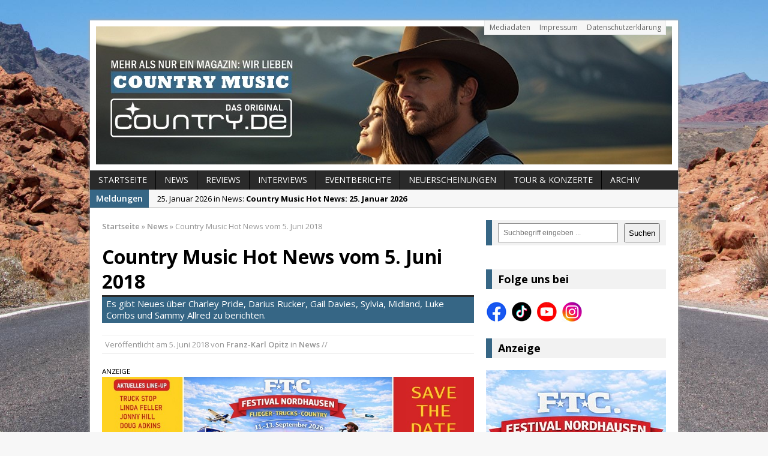

--- FILE ---
content_type: text/html; charset=UTF-8
request_url: https://www.country.de/2018/06/05/country-music-hot-news-5-juni-2018/
body_size: 13897
content:
<!DOCTYPE html>
<html class="no-js mh-one-sb fullbg" dir="ltr" lang="de" prefix="og: https://ogp.me/ns#" itemscope itemtype="https://schema.org/BlogPosting">
<head>
<meta name="google-site-verification" content="EsbButaJjuUhyWL8soXSP0nI4OKEuMis4D3s5Pb8xY0" />
<meta charset="UTF-8">

	<style>img:is([sizes="auto" i], [sizes^="auto," i]) { contain-intrinsic-size: 3000px 1500px }</style>
	
		<!-- All in One SEO 4.8.8 - aioseo.com -->
		<title>Country Music Hot News vom 5. Juni 2018 | Country.de – Das Magazin für Countrymusik, Künstler &amp; News</title>
	<meta name="description" content="Country Music News: Es gibt unter anderen Neues über Charley Pride, Darius Rucker, Gail Davies, Sylvia, Midland, Luke Combs und Sammy Allred zu berichten." />
	<meta name="robots" content="max-image-preview:large" />
	<meta name="author" content="Franz-Karl Opitz"/>
	<meta name="keywords" content="country,music,news,juni,2018,charley pride,darius rucker,gail davies,sylvia,midland,luke combs,sammy allred" />
	<link rel="canonical" href="https://www.country.de/2018/06/05/country-music-hot-news-5-juni-2018/" />
	<meta name="generator" content="All in One SEO (AIOSEO) 4.8.8" />

		<meta name="facebook-domain-verification" content="t7g6kai8vdkewaclmxns2gu8819ua9" />
		<meta property="og:locale" content="de_DE" />
		<meta property="og:site_name" content="Country.de – Das Magazin für Countrymusik, Künstler &amp; News | Aktuelle News, Hintergründe und Stars der Countrymusik – bei Country.de findest Du alles über Country aus den USA &amp; Deutschland." />
		<meta property="og:type" content="article" />
		<meta property="og:title" content="Country Music Hot News vom 5. Juni 2018 | Country.de – Das Magazin für Countrymusik, Künstler &amp; News" />
		<meta property="og:description" content="Country Music News: Es gibt unter anderen Neues über Charley Pride, Darius Rucker, Gail Davies, Sylvia, Midland, Luke Combs und Sammy Allred zu berichten." />
		<meta property="og:url" content="https://www.country.de/2018/06/05/country-music-hot-news-5-juni-2018/" />
		<meta property="og:image" content="https://www.country.de/wordpress/wp-content/uploads/2017/01/hot-news-2017.png" />
		<meta property="og:image:secure_url" content="https://www.country.de/wordpress/wp-content/uploads/2017/01/hot-news-2017.png" />
		<meta property="og:image:width" content="620" />
		<meta property="og:image:height" content="264" />
		<meta property="article:published_time" content="2018-06-05T07:20:27+00:00" />
		<meta property="article:modified_time" content="2018-06-05T07:21:23+00:00" />
		<meta property="article:publisher" content="https://www.facebook.com/Country.de/" />
		<script type="application/ld+json" class="aioseo-schema">
			{"@context":"https:\/\/schema.org","@graph":[{"@type":"Article","@id":"https:\/\/www.country.de\/2018\/06\/05\/country-music-hot-news-5-juni-2018\/#article","name":"Country Music Hot News vom 5. Juni 2018 | Country.de \u2013 Das Magazin f\u00fcr Countrymusik, K\u00fcnstler & News","headline":"Country Music Hot News vom 5. Juni 2018","author":{"@id":"https:\/\/www.country.de\/author\/franz-karl-opitz\/#author"},"publisher":{"@id":"https:\/\/www.country.de\/#organization"},"image":{"@type":"ImageObject","url":"https:\/\/www.country.de\/wordpress\/wp-content\/uploads\/2017\/01\/hot-news-2017.png","width":620,"height":264,"caption":"Country Music Hot News - Bildrechte: Country.de"},"datePublished":"2018-06-05T09:20:27+02:00","dateModified":"2018-06-05T09:21:23+02:00","inLanguage":"de-DE","mainEntityOfPage":{"@id":"https:\/\/www.country.de\/2018\/06\/05\/country-music-hot-news-5-juni-2018\/#webpage"},"isPartOf":{"@id":"https:\/\/www.country.de\/2018\/06\/05\/country-music-hot-news-5-juni-2018\/#webpage"},"articleSection":"News, Country Music Hot News"},{"@type":"BreadcrumbList","@id":"https:\/\/www.country.de\/2018\/06\/05\/country-music-hot-news-5-juni-2018\/#breadcrumblist","itemListElement":[{"@type":"ListItem","@id":"https:\/\/www.country.de#listItem","position":1,"name":"Home","item":"https:\/\/www.country.de","nextItem":{"@type":"ListItem","@id":"https:\/\/www.country.de\/category\/news\/#listItem","name":"News"}},{"@type":"ListItem","@id":"https:\/\/www.country.de\/category\/news\/#listItem","position":2,"name":"News","item":"https:\/\/www.country.de\/category\/news\/","nextItem":{"@type":"ListItem","@id":"https:\/\/www.country.de\/2018\/06\/05\/country-music-hot-news-5-juni-2018\/#listItem","name":"Country Music Hot News vom 5. Juni 2018"},"previousItem":{"@type":"ListItem","@id":"https:\/\/www.country.de#listItem","name":"Home"}},{"@type":"ListItem","@id":"https:\/\/www.country.de\/2018\/06\/05\/country-music-hot-news-5-juni-2018\/#listItem","position":3,"name":"Country Music Hot News vom 5. Juni 2018","previousItem":{"@type":"ListItem","@id":"https:\/\/www.country.de\/category\/news\/#listItem","name":"News"}}]},{"@type":"Organization","@id":"https:\/\/www.country.de\/#organization","name":"Country.de - Online Magazin","description":"Aktuelle News, Hintergr\u00fcnde und Stars der Countrymusik \u2013 bei Country.de findest Du alles \u00fcber Country aus den USA & Deutschland.","url":"https:\/\/www.country.de\/","email":"info@country.de","telephone":"+4917672806820","foundingDate":"1999-11-15","logo":{"@type":"ImageObject","url":"https:\/\/www.country.de\/wordpress\/wp-content\/uploads\/2024\/08\/logo-cowboy-hat-social-media-2024.jpeg","@id":"https:\/\/www.country.de\/2018\/06\/05\/country-music-hot-news-5-juni-2018\/#organizationLogo","width":750,"height":750},"image":{"@id":"https:\/\/www.country.de\/2018\/06\/05\/country-music-hot-news-5-juni-2018\/#organizationLogo"},"sameAs":["https:\/\/www.facebook.com\/Country.de\/","https:\/\/www.instagram.com\/country.de_official\/","https:\/\/www.tiktok.com\/@country.de_magazin","https:\/\/www.youtube.com\/@country.de-Online-Magazin"]},{"@type":"Person","@id":"https:\/\/www.country.de\/author\/franz-karl-opitz\/#author","url":"https:\/\/www.country.de\/author\/franz-karl-opitz\/","name":"Franz-Karl Opitz"},{"@type":"WebPage","@id":"https:\/\/www.country.de\/2018\/06\/05\/country-music-hot-news-5-juni-2018\/#webpage","url":"https:\/\/www.country.de\/2018\/06\/05\/country-music-hot-news-5-juni-2018\/","name":"Country Music Hot News vom 5. Juni 2018 | Country.de \u2013 Das Magazin f\u00fcr Countrymusik, K\u00fcnstler & News","description":"Country Music News: Es gibt unter anderen Neues \u00fcber Charley Pride, Darius Rucker, Gail Davies, Sylvia, Midland, Luke Combs und Sammy Allred zu berichten.","inLanguage":"de-DE","isPartOf":{"@id":"https:\/\/www.country.de\/#website"},"breadcrumb":{"@id":"https:\/\/www.country.de\/2018\/06\/05\/country-music-hot-news-5-juni-2018\/#breadcrumblist"},"author":{"@id":"https:\/\/www.country.de\/author\/franz-karl-opitz\/#author"},"creator":{"@id":"https:\/\/www.country.de\/author\/franz-karl-opitz\/#author"},"image":{"@type":"ImageObject","url":"https:\/\/www.country.de\/wordpress\/wp-content\/uploads\/2017\/01\/hot-news-2017.png","@id":"https:\/\/www.country.de\/2018\/06\/05\/country-music-hot-news-5-juni-2018\/#mainImage","width":620,"height":264,"caption":"Country Music Hot News - Bildrechte: Country.de"},"primaryImageOfPage":{"@id":"https:\/\/www.country.de\/2018\/06\/05\/country-music-hot-news-5-juni-2018\/#mainImage"},"datePublished":"2018-06-05T09:20:27+02:00","dateModified":"2018-06-05T09:21:23+02:00"},{"@type":"WebSite","@id":"https:\/\/www.country.de\/#website","url":"https:\/\/www.country.de\/","name":"Country.de - Online Magazin","description":"Aktuelle News, Hintergr\u00fcnde und Stars der Countrymusik \u2013 bei Country.de findest Du alles \u00fcber Country aus den USA & Deutschland.","inLanguage":"de-DE","publisher":{"@id":"https:\/\/www.country.de\/#organization"}}]}
		</script>
		<!-- All in One SEO -->

<link rel="shortcut icon" href="https://www.country.de/wordpress/wp-content/uploads/2024/08/logo-cowboy-hat-social-media-2024.jpeg">
<meta name="viewport" content="width=device-width; initial-scale=1.0">
<link rel="pingback" href="https://www.country.de/wordpress/xmlrpc.php"/>
<link rel='dns-prefetch' href='//www.country.de' />
<link rel='dns-prefetch' href='//fonts.googleapis.com' />
<link rel="alternate" type="application/rss+xml" title="Country.de – Das Magazin für Countrymusik, Künstler &amp; News &raquo; Feed" href="https://www.country.de/feed/" />
<link rel='stylesheet' id='wp-block-library-css' href='https://www.country.de/wordpress/wp-includes/css/dist/block-library/style.min.css?ver=6.8.3' type='text/css' media='all' />
<style id='classic-theme-styles-inline-css' type='text/css'>
/*! This file is auto-generated */
.wp-block-button__link{color:#fff;background-color:#32373c;border-radius:9999px;box-shadow:none;text-decoration:none;padding:calc(.667em + 2px) calc(1.333em + 2px);font-size:1.125em}.wp-block-file__button{background:#32373c;color:#fff;text-decoration:none}
</style>
<style id='global-styles-inline-css' type='text/css'>
:root{--wp--preset--aspect-ratio--square: 1;--wp--preset--aspect-ratio--4-3: 4/3;--wp--preset--aspect-ratio--3-4: 3/4;--wp--preset--aspect-ratio--3-2: 3/2;--wp--preset--aspect-ratio--2-3: 2/3;--wp--preset--aspect-ratio--16-9: 16/9;--wp--preset--aspect-ratio--9-16: 9/16;--wp--preset--color--black: #000000;--wp--preset--color--cyan-bluish-gray: #abb8c3;--wp--preset--color--white: #ffffff;--wp--preset--color--pale-pink: #f78da7;--wp--preset--color--vivid-red: #cf2e2e;--wp--preset--color--luminous-vivid-orange: #ff6900;--wp--preset--color--luminous-vivid-amber: #fcb900;--wp--preset--color--light-green-cyan: #7bdcb5;--wp--preset--color--vivid-green-cyan: #00d084;--wp--preset--color--pale-cyan-blue: #8ed1fc;--wp--preset--color--vivid-cyan-blue: #0693e3;--wp--preset--color--vivid-purple: #9b51e0;--wp--preset--gradient--vivid-cyan-blue-to-vivid-purple: linear-gradient(135deg,rgba(6,147,227,1) 0%,rgb(155,81,224) 100%);--wp--preset--gradient--light-green-cyan-to-vivid-green-cyan: linear-gradient(135deg,rgb(122,220,180) 0%,rgb(0,208,130) 100%);--wp--preset--gradient--luminous-vivid-amber-to-luminous-vivid-orange: linear-gradient(135deg,rgba(252,185,0,1) 0%,rgba(255,105,0,1) 100%);--wp--preset--gradient--luminous-vivid-orange-to-vivid-red: linear-gradient(135deg,rgba(255,105,0,1) 0%,rgb(207,46,46) 100%);--wp--preset--gradient--very-light-gray-to-cyan-bluish-gray: linear-gradient(135deg,rgb(238,238,238) 0%,rgb(169,184,195) 100%);--wp--preset--gradient--cool-to-warm-spectrum: linear-gradient(135deg,rgb(74,234,220) 0%,rgb(151,120,209) 20%,rgb(207,42,186) 40%,rgb(238,44,130) 60%,rgb(251,105,98) 80%,rgb(254,248,76) 100%);--wp--preset--gradient--blush-light-purple: linear-gradient(135deg,rgb(255,206,236) 0%,rgb(152,150,240) 100%);--wp--preset--gradient--blush-bordeaux: linear-gradient(135deg,rgb(254,205,165) 0%,rgb(254,45,45) 50%,rgb(107,0,62) 100%);--wp--preset--gradient--luminous-dusk: linear-gradient(135deg,rgb(255,203,112) 0%,rgb(199,81,192) 50%,rgb(65,88,208) 100%);--wp--preset--gradient--pale-ocean: linear-gradient(135deg,rgb(255,245,203) 0%,rgb(182,227,212) 50%,rgb(51,167,181) 100%);--wp--preset--gradient--electric-grass: linear-gradient(135deg,rgb(202,248,128) 0%,rgb(113,206,126) 100%);--wp--preset--gradient--midnight: linear-gradient(135deg,rgb(2,3,129) 0%,rgb(40,116,252) 100%);--wp--preset--font-size--small: 13px;--wp--preset--font-size--medium: 20px;--wp--preset--font-size--large: 36px;--wp--preset--font-size--x-large: 42px;--wp--preset--spacing--20: 0.44rem;--wp--preset--spacing--30: 0.67rem;--wp--preset--spacing--40: 1rem;--wp--preset--spacing--50: 1.5rem;--wp--preset--spacing--60: 2.25rem;--wp--preset--spacing--70: 3.38rem;--wp--preset--spacing--80: 5.06rem;--wp--preset--shadow--natural: 6px 6px 9px rgba(0, 0, 0, 0.2);--wp--preset--shadow--deep: 12px 12px 50px rgba(0, 0, 0, 0.4);--wp--preset--shadow--sharp: 6px 6px 0px rgba(0, 0, 0, 0.2);--wp--preset--shadow--outlined: 6px 6px 0px -3px rgba(255, 255, 255, 1), 6px 6px rgba(0, 0, 0, 1);--wp--preset--shadow--crisp: 6px 6px 0px rgba(0, 0, 0, 1);}:where(.is-layout-flex){gap: 0.5em;}:where(.is-layout-grid){gap: 0.5em;}body .is-layout-flex{display: flex;}.is-layout-flex{flex-wrap: wrap;align-items: center;}.is-layout-flex > :is(*, div){margin: 0;}body .is-layout-grid{display: grid;}.is-layout-grid > :is(*, div){margin: 0;}:where(.wp-block-columns.is-layout-flex){gap: 2em;}:where(.wp-block-columns.is-layout-grid){gap: 2em;}:where(.wp-block-post-template.is-layout-flex){gap: 1.25em;}:where(.wp-block-post-template.is-layout-grid){gap: 1.25em;}.has-black-color{color: var(--wp--preset--color--black) !important;}.has-cyan-bluish-gray-color{color: var(--wp--preset--color--cyan-bluish-gray) !important;}.has-white-color{color: var(--wp--preset--color--white) !important;}.has-pale-pink-color{color: var(--wp--preset--color--pale-pink) !important;}.has-vivid-red-color{color: var(--wp--preset--color--vivid-red) !important;}.has-luminous-vivid-orange-color{color: var(--wp--preset--color--luminous-vivid-orange) !important;}.has-luminous-vivid-amber-color{color: var(--wp--preset--color--luminous-vivid-amber) !important;}.has-light-green-cyan-color{color: var(--wp--preset--color--light-green-cyan) !important;}.has-vivid-green-cyan-color{color: var(--wp--preset--color--vivid-green-cyan) !important;}.has-pale-cyan-blue-color{color: var(--wp--preset--color--pale-cyan-blue) !important;}.has-vivid-cyan-blue-color{color: var(--wp--preset--color--vivid-cyan-blue) !important;}.has-vivid-purple-color{color: var(--wp--preset--color--vivid-purple) !important;}.has-black-background-color{background-color: var(--wp--preset--color--black) !important;}.has-cyan-bluish-gray-background-color{background-color: var(--wp--preset--color--cyan-bluish-gray) !important;}.has-white-background-color{background-color: var(--wp--preset--color--white) !important;}.has-pale-pink-background-color{background-color: var(--wp--preset--color--pale-pink) !important;}.has-vivid-red-background-color{background-color: var(--wp--preset--color--vivid-red) !important;}.has-luminous-vivid-orange-background-color{background-color: var(--wp--preset--color--luminous-vivid-orange) !important;}.has-luminous-vivid-amber-background-color{background-color: var(--wp--preset--color--luminous-vivid-amber) !important;}.has-light-green-cyan-background-color{background-color: var(--wp--preset--color--light-green-cyan) !important;}.has-vivid-green-cyan-background-color{background-color: var(--wp--preset--color--vivid-green-cyan) !important;}.has-pale-cyan-blue-background-color{background-color: var(--wp--preset--color--pale-cyan-blue) !important;}.has-vivid-cyan-blue-background-color{background-color: var(--wp--preset--color--vivid-cyan-blue) !important;}.has-vivid-purple-background-color{background-color: var(--wp--preset--color--vivid-purple) !important;}.has-black-border-color{border-color: var(--wp--preset--color--black) !important;}.has-cyan-bluish-gray-border-color{border-color: var(--wp--preset--color--cyan-bluish-gray) !important;}.has-white-border-color{border-color: var(--wp--preset--color--white) !important;}.has-pale-pink-border-color{border-color: var(--wp--preset--color--pale-pink) !important;}.has-vivid-red-border-color{border-color: var(--wp--preset--color--vivid-red) !important;}.has-luminous-vivid-orange-border-color{border-color: var(--wp--preset--color--luminous-vivid-orange) !important;}.has-luminous-vivid-amber-border-color{border-color: var(--wp--preset--color--luminous-vivid-amber) !important;}.has-light-green-cyan-border-color{border-color: var(--wp--preset--color--light-green-cyan) !important;}.has-vivid-green-cyan-border-color{border-color: var(--wp--preset--color--vivid-green-cyan) !important;}.has-pale-cyan-blue-border-color{border-color: var(--wp--preset--color--pale-cyan-blue) !important;}.has-vivid-cyan-blue-border-color{border-color: var(--wp--preset--color--vivid-cyan-blue) !important;}.has-vivid-purple-border-color{border-color: var(--wp--preset--color--vivid-purple) !important;}.has-vivid-cyan-blue-to-vivid-purple-gradient-background{background: var(--wp--preset--gradient--vivid-cyan-blue-to-vivid-purple) !important;}.has-light-green-cyan-to-vivid-green-cyan-gradient-background{background: var(--wp--preset--gradient--light-green-cyan-to-vivid-green-cyan) !important;}.has-luminous-vivid-amber-to-luminous-vivid-orange-gradient-background{background: var(--wp--preset--gradient--luminous-vivid-amber-to-luminous-vivid-orange) !important;}.has-luminous-vivid-orange-to-vivid-red-gradient-background{background: var(--wp--preset--gradient--luminous-vivid-orange-to-vivid-red) !important;}.has-very-light-gray-to-cyan-bluish-gray-gradient-background{background: var(--wp--preset--gradient--very-light-gray-to-cyan-bluish-gray) !important;}.has-cool-to-warm-spectrum-gradient-background{background: var(--wp--preset--gradient--cool-to-warm-spectrum) !important;}.has-blush-light-purple-gradient-background{background: var(--wp--preset--gradient--blush-light-purple) !important;}.has-blush-bordeaux-gradient-background{background: var(--wp--preset--gradient--blush-bordeaux) !important;}.has-luminous-dusk-gradient-background{background: var(--wp--preset--gradient--luminous-dusk) !important;}.has-pale-ocean-gradient-background{background: var(--wp--preset--gradient--pale-ocean) !important;}.has-electric-grass-gradient-background{background: var(--wp--preset--gradient--electric-grass) !important;}.has-midnight-gradient-background{background: var(--wp--preset--gradient--midnight) !important;}.has-small-font-size{font-size: var(--wp--preset--font-size--small) !important;}.has-medium-font-size{font-size: var(--wp--preset--font-size--medium) !important;}.has-large-font-size{font-size: var(--wp--preset--font-size--large) !important;}.has-x-large-font-size{font-size: var(--wp--preset--font-size--x-large) !important;}
:where(.wp-block-post-template.is-layout-flex){gap: 1.25em;}:where(.wp-block-post-template.is-layout-grid){gap: 1.25em;}
:where(.wp-block-columns.is-layout-flex){gap: 2em;}:where(.wp-block-columns.is-layout-grid){gap: 2em;}
:root :where(.wp-block-pullquote){font-size: 1.5em;line-height: 1.6;}
</style>
<link rel='stylesheet' id='mh-style-css' href='https://www.country.de/wordpress/wp-content/themes/mh_magazine/mh_magazine/style.css?ver=2.2.0' type='text/css' media='all' />
<link rel='stylesheet' id='mh-google-fonts-css' href='//fonts.googleapis.com/css?family=Open+Sans:300,400,400italic,600,700' type='text/css' media='all' />
<script type="text/javascript" src="https://www.country.de/wordpress/wp-includes/js/jquery/jquery.min.js?ver=3.7.1" id="jquery-core-js"></script>
<script type="text/javascript" src="https://www.country.de/wordpress/wp-includes/js/jquery/jquery-migrate.min.js?ver=3.4.1" id="jquery-migrate-js"></script>
<script type="text/javascript" src="https://www.country.de/wordpress/wp-content/themes/mh_magazine/mh_magazine/js/scripts.js?ver=6.8.3" id="scripts-js"></script>

<!-- OG: 3.3.8 -->
<meta property="og:image" content="https://www.country.de/wordpress/wp-content/uploads/2017/01/hot-news-2017.png"><meta property="og:image:secure_url" content="https://www.country.de/wordpress/wp-content/uploads/2017/01/hot-news-2017.png"><meta property="og:image:width" content="620"><meta property="og:image:height" content="264"><meta property="og:image:alt" content="Country Music Hot News"><meta property="og:image:type" content="image/png"><meta property="og:description" content="Da tut sich etwas in der Countrymusik: Lange war Charley Pride der einzige Countrykünstler, der als Schwarzer einer Minderheit in den Staaten angehört. Doch in dieser Woche steht Darius Ruckers &quot;For The First Time&quot; als meistgespieltes Lied an der Spitze der Country Airplay Charts des Billboards. Letzte Woche stand Kane Brown dort mit seinem &quot;Heaven&quot;..."><meta property="og:type" content="article"><meta property="og:locale" content="de"><meta property="og:site_name" content="Country.de – Das Magazin für Countrymusik, Künstler &amp; News"><meta property="og:title" content="Country Music Hot News vom 5. Juni 2018"><meta property="og:url" content="https://www.country.de/2018/06/05/country-music-hot-news-5-juni-2018/"><meta property="og:updated_time" content="2018-06-05T09:21:23+02:00">
<meta property="article:tag" content="Country Music Hot News"><meta property="article:published_time" content="2018-06-05T07:20:27+00:00"><meta property="article:modified_time" content="2018-06-05T07:21:23+00:00"><meta property="article:section" content="News"><meta property="article:author:first_name" content="Franz-Karl"><meta property="article:author:last_name" content="Opitz"><meta property="article:author:username" content="Franz-Karl Opitz">
<meta property="twitter:partner" content="ogwp"><meta property="twitter:card" content="summary_large_image"><meta property="twitter:image" content="https://www.country.de/wordpress/wp-content/uploads/2017/01/hot-news-2017.png"><meta property="twitter:image:alt" content="Country Music Hot News"><meta property="twitter:title" content="Country Music Hot News vom 5. Juni 2018"><meta property="twitter:description" content="Da tut sich etwas in der Countrymusik: Lange war Charley Pride der einzige Countrykünstler, der als Schwarzer einer Minderheit in den Staaten angehört. Doch in dieser Woche steht Darius Ruckers..."><meta property="twitter:url" content="https://www.country.de/2018/06/05/country-music-hot-news-5-juni-2018/"><meta property="twitter:label1" content="Reading time"><meta property="twitter:data1" content="3 minutes">
<meta itemprop="image" content="https://www.country.de/wordpress/wp-content/uploads/2017/01/hot-news-2017.png"><meta itemprop="name" content="Country Music Hot News vom 5. Juni 2018"><meta itemprop="description" content="Da tut sich etwas in der Countrymusik: Lange war Charley Pride der einzige Countrykünstler, der als Schwarzer einer Minderheit in den Staaten angehört. Doch in dieser Woche steht Darius Ruckers &quot;For The First Time&quot; als meistgespieltes Lied an der Spitze der Country Airplay Charts des Billboards. Letzte Woche stand Kane Brown dort mit seinem &quot;Heaven&quot;..."><meta itemprop="datePublished" content="2018-06-05"><meta itemprop="dateModified" content="2018-06-05T07:21:23+00:00">
<meta property="profile:first_name" content="Franz-Karl"><meta property="profile:last_name" content="Opitz"><meta property="profile:username" content="Franz-Karl Opitz">
<!-- /OG -->

<link rel="https://api.w.org/" href="https://www.country.de/wp-json/" /><link rel="alternate" title="JSON" type="application/json" href="https://www.country.de/wp-json/wp/v2/posts/41555" /><link rel="EditURI" type="application/rsd+xml" title="RSD" href="https://www.country.de/wordpress/xmlrpc.php?rsd" />
<meta name="generator" content="WordPress 6.8.3" />
<link rel='shortlink' href='https://www.country.de/?p=41555' />
<link rel="alternate" title="oEmbed (JSON)" type="application/json+oembed" href="https://www.country.de/wp-json/oembed/1.0/embed?url=https%3A%2F%2Fwww.country.de%2F2018%2F06%2F05%2Fcountry-music-hot-news-5-juni-2018%2F" />
<link rel="alternate" title="oEmbed (XML)" type="text/xml+oembed" href="https://www.country.de/wp-json/oembed/1.0/embed?url=https%3A%2F%2Fwww.country.de%2F2018%2F06%2F05%2Fcountry-music-hot-news-5-juni-2018%2F&#038;format=xml" />

<!-- This site is using AdRotate v5.15.3 to display their advertisements - https://ajdg.solutions/ -->
<!-- AdRotate CSS -->
<style type="text/css" media="screen">
	.g { margin:0px; padding:0px; overflow:hidden; line-height:1; zoom:1; }
	.g img { height:auto; }
	.g-col { position:relative; float:left; }
	.g-col:first-child { margin-left: 0; }
	.g-col:last-child { margin-right: 0; }
	@media only screen and (max-width: 480px) {
		.g-col, .g-dyn, .g-single { width:100%; margin-left:0; margin-right:0; }
	}
</style>
<!-- /AdRotate CSS -->

    <style type="text/css">
    	    	    	    	    		.ticker-title, .header-nav .menu-item:hover, .main-nav li:hover, .footer-nav, .footer-nav ul li:hover > ul, .slicknav_menu, .slicknav_btn, .slicknav_nav .slicknav_item:hover,
    		.slicknav_nav a:hover, .slider-layout2 .flex-control-paging li a.flex-active, .sl-caption, .subheading, .pt-layout1 .page-title, .wt-layout2 .widget-title, .wt-layout2 .footer-widget-title,
    		.carousel-layout1 .caption, .page-numbers:hover, .current, .pagelink, a:hover .pagelink, input[type=submit], #cancel-comment-reply-link, .post-tags li:hover, .tagcloud a:hover, .sb-widget .tagcloud a:hover, .footer-widget .tagcloud a:hover, #infinite-handle span { background: #366685; }
    		.slide-caption, .mh-mobile .slide-caption, [id*='carousel-'], .wt-layout1 .widget-title, .wt-layout1 .footer-widget-title, .wt-layout3 .widget-title, .wt-layout3 .footer-widget-title,
    		.ab-layout1 .author-box, .cat-desc, textarea:hover, input[type=text]:hover, input[type=email]:hover, input[type=tel]:hover, input[type=url]:hover, blockquote { border-color: #366685; }
    		.dropcap, .carousel-layout2 .caption { color: #366685; }
    	    	    	    	    	    	    	    		a:hover, .meta a:hover, .breadcrumb a:hover, .related-title:hover, #ticker a:hover .meta, .slide-title:hover, .sl-title:hover, .carousel-layout2 .carousel-item-title:hover { color: #366685; }
    	    	.entry a { color: #366685; }
.mh-content iframe {
  width: 100%;
  aspect-ratio: auto;
}
div.embed-youtube {
  aspect-ratio: 0 !important;
}	</style>
    <style type="text/css">
.entry { font-size: 15px; font-size: 0.9375rem; }
</style>
<style type="text/css" id="custom-background-css">
body.custom-background { background-image: url("https://www.country.de/wordpress/wp-content/uploads/2024/07/hintergrund-new.jpg"); background-position: center center; background-size: cover; background-repeat: no-repeat; background-attachment: fixed; }
</style>
	<link rel="icon" href="https://www.country.de/wordpress/wp-content/uploads/2024/08/cropped-logo-cowboy-hat-social-media-2024-32x32.jpeg" sizes="32x32" />
<link rel="icon" href="https://www.country.de/wordpress/wp-content/uploads/2024/08/cropped-logo-cowboy-hat-social-media-2024-192x192.jpeg" sizes="192x192" />
<link rel="apple-touch-icon" href="https://www.country.de/wordpress/wp-content/uploads/2024/08/cropped-logo-cowboy-hat-social-media-2024-180x180.jpeg" />
<meta name="msapplication-TileImage" content="https://www.country.de/wordpress/wp-content/uploads/2024/08/cropped-logo-cowboy-hat-social-media-2024-270x270.jpeg" />
</head>
<body class="wp-singular post-template-default single single-post postid-41555 single-format-standard custom-background wp-embed-responsive wp-theme-mh_magazinemh_magazine wt-layout3 pt-layout1 ab-layout1 rp-layout1 loop-layout1">
<aside class="header-widget">
	<div class="sb-widget"></div></aside>
<div class="mh-container">
<header class="header-wrap">
		<nav class="header-nav clearfix">
		<div class="menu-header-container"><ul id="menu-header" class="menu"><li id="menu-item-29129" class="menu-item menu-item-type-post_type menu-item-object-page menu-item-29129"><a href="https://www.country.de/mediadaten-und-preisliste/">Mediadaten</a></li>
<li id="menu-item-29130" class="menu-item menu-item-type-post_type menu-item-object-page menu-item-29130"><a href="https://www.country.de/impressum/">Impressum</a></li>
<li id="menu-item-41435" class="menu-item menu-item-type-post_type menu-item-object-page menu-item-privacy-policy menu-item-41435"><a rel="privacy-policy" href="https://www.country.de/datenschutz/">Datenschutzerklärung</a></li>
</ul></div>	</nav>
		<a href="https://www.country.de/" title="Country.de – Das Magazin für Countrymusik, Künstler &amp; News" rel="home">
<div class="logo-wrap" role="banner">
<img src="https://www.country.de/wordpress/wp-content/uploads/2025/04/collage-webseite-2025.jpg" height="230" width="960" alt="Country.de – Das Magazin für Countrymusik, Künstler &amp; News" />
</div>
</a>
	<nav class="main-nav clearfix">
		<div class="menu-navigation-container"><ul id="menu-navigation" class="menu"><li id="menu-item-29116" class="menu-item menu-item-type-post_type menu-item-object-page menu-item-home menu-item-29116"><a href="https://www.country.de/">Startseite</a></li>
<li id="menu-item-29120" class="menu-item menu-item-type-taxonomy menu-item-object-category current-post-ancestor current-menu-parent current-post-parent menu-item-29120"><a href="https://www.country.de/category/news/">News</a></li>
<li id="menu-item-29118" class="menu-item menu-item-type-taxonomy menu-item-object-category menu-item-29118"><a href="https://www.country.de/category/reviews/">Reviews</a></li>
<li id="menu-item-65919" class="menu-item menu-item-type-post_type menu-item-object-page menu-item-65919"><a href="https://www.country.de/interviews/">Interviews</a></li>
<li id="menu-item-65936" class="menu-item menu-item-type-taxonomy menu-item-object-category menu-item-65936"><a href="https://www.country.de/category/eventberichte/">Eventberichte</a></li>
<li id="menu-item-36963" class="menu-item menu-item-type-post_type menu-item-object-page menu-item-36963"><a href="https://www.country.de/cd-neuerscheinungen/">Neuerscheinungen</a></li>
<li id="menu-item-57348" class="menu-item menu-item-type-post_type menu-item-object-page menu-item-57348"><a href="https://www.country.de/tour-konzerte-ticketbestellung/">Tour &#038; Konzerte</a></li>
<li id="menu-item-29115" class="menu-item menu-item-type-post_type menu-item-object-page current_page_parent menu-item-29115"><a href="https://www.country.de/archiv/">Archiv</a></li>
</ul></div>	</nav>
	</header>
			<section class="news-ticker clearfix">
									<div class="ticker-title">Meldungen</div>
								<div class="ticker-content">
					<ul id="ticker">						<li class="ticker-item">
							<a href="https://www.country.de/2026/01/25/country-music-hot-news-25-januar-2026/" title="Country Music Hot News: 25. Januar 2026">
								<span class="meta ticker-item-meta">
																		25. Januar 2026 in News: 								</span>
								<span class="meta ticker-item-title">
									Country Music Hot News: 25. Januar 2026								</span>
							</a>
						</li>
												<li class="ticker-item">
							<a href="https://www.country.de/2026/01/21/colton-bowlin-das-neue-album-grandpas-mill-erscheint-am-13-maerz-erste-single-ab-sofort/" title="Colton Bowlin &#8211; das neue Album &#8222;Grandpa&#8217;s Mill&#8220; erscheint am 13. März, erste Single ab sofort">
								<span class="meta ticker-item-meta">
																		21. Januar 2026 in Specials: 								</span>
								<span class="meta ticker-item-title">
									Colton Bowlin &#8211; das neue Album &#8222;Grandpa&#8217;s Mill&#8220; erscheint am 13. März, erste Single ab sofort								</span>
							</a>
						</li>
												<li class="ticker-item">
							<a href="https://www.country.de/2026/01/21/jon-pardis-boots-off-steigt-zum-meistgespielten-song-im-radio-auf/" title="Jon Pardis „Boots Off“ steigt zum meistgespielten Song im Radio auf">
								<span class="meta ticker-item-meta">
																		21. Januar 2026 in News: 								</span>
								<span class="meta ticker-item-title">
									Jon Pardis „Boots Off“ steigt zum meistgespielten Song im Radio auf								</span>
							</a>
						</li>
												<li class="ticker-item">
							<a href="https://www.country.de/2026/01/20/lucinda-williams-worlds-gone-wrong/" title="Lucinda Williams: World’s Gone Wrong">
								<span class="meta ticker-item-meta">
																		20. Januar 2026 in Reviews: 								</span>
								<span class="meta ticker-item-title">
									Lucinda Williams: World’s Gone Wrong								</span>
							</a>
						</li>
												<li class="ticker-item">
							<a href="https://www.country.de/2026/01/20/die-cowboys-der-wilde-wilde-westen-live-auf-achse/" title="Die Cowboys® – Der wilde, wilde Westen live auf Achse">
								<span class="meta ticker-item-meta">
																		20. Januar 2026 in Specials: 								</span>
								<span class="meta ticker-item-title">
									Die Cowboys® – Der wilde, wilde Westen live auf Achse								</span>
							</a>
						</li>
												<li class="ticker-item">
							<a href="https://www.country.de/2026/01/19/dolly-parton-wird-80-sie-ist-die-groesste/" title="Dolly Parton wird 80: Sie ist die Größte">
								<span class="meta ticker-item-meta">
																		19. Januar 2026 in Specials: 								</span>
								<span class="meta ticker-item-title">
									Dolly Parton wird 80: Sie ist die Größte								</span>
							</a>
						</li>
											</ul>
				</div>
			</section> <div class="mh-wrapper clearfix">
	<div class="mh-main">
		<div class="mh-content left"><nav class="breadcrumb"><span itemscope itemtype="http://data-vocabulary.org/Breadcrumb"><a href="https://www.country.de" itemprop="url"><span itemprop="title">Startseite</span></a></span> <span class="bc-delimiter">&raquo;</span> <span itemscope itemtype="http://data-vocabulary.org/Breadcrumb"><a href="https://www.country.de/category/news/" itemprop="url"><span itemprop="title">News</span></a></span> <span class="bc-delimiter">&raquo;</span> Country Music Hot News vom 5. Juni 2018</nav>
<article class="post-41555 post type-post status-publish format-standard has-post-thumbnail hentry category-news tag-country-music-hot-news">
	<header class="post-header">
		<h1 class="entry-title">Country Music Hot News vom 5. Juni 2018</h1>
		<div class="subheading-top"></div>
<h2 class="subheading">Es gibt Neues über Charley Pride, Darius Rucker, Gail Davies, Sylvia, Midland, Luke Combs und Sammy Allred zu berichten.</h2>
<p class="meta post-meta">Ver&ouml;ffentlicht am <span class="updated">5. Juni 2018</span>  von <span class="vcard author"><a class="fn" href="https://www.country.de/author/franz-karl-opitz/">Franz-Karl Opitz</a></span>  in <a href="https://www.country.de/category/news/" rel="category tag">News</a> // </p>
	</header>
	<div class="sb-widget posts-1">			<div class="textwidget"><div style="font-size: smaller">ANZEIGE</div>

<div style="text-align: center;">
<div class="g g-1"><div class="g-single a-363"><a class="gofollow" data-track="MzYzLDEsNjA=" href="https://truckerfest-nordhausen.de/" target="_blank" rel="nofollow"><img src="https://www.country.de/Bilder/Anzeigen/FTC-Festival-Nordhausen-2026-Final-Header.jpg" border="0" alt="Hier klicken für weitere Informationen zum Festival" title="Hier klicken für weitere Informationen zum Festival" /></a></div></div>
</div></div>
		</div><div class="sb-widget posts-1">
<p></p>
</div>	<div class="entry clearfix">
		
<div class="post-thumbnail">
<img src="https://www.country.de/wordpress/wp-content/uploads/2017/01/hot-news-2017.png" alt="Country Music Hot News" title="Country Music Hot News" />
<span class="wp-caption-text">Country Music Hot News - Bildrechte: Country.de</span>
</div>
		<p>Da tut sich etwas in der Countrymusik: Lange war <strong>Charley Pride</strong> der einzige Countrykünstler, der als Schwarzer einer Minderheit in den Staaten angehört. Doch in dieser Woche steht <strong>Darius Ruckers</strong> &#8222;For The First Time&#8220; als meistgespieltes Lied an der Spitze der Country Airplay Charts des Billboards. Letzte Woche stand Kane Brown dort mit seinem &#8222;Heaven&#8220; (jetzt noch Platz 3). In den Hot Country Song konnen sich in dieser Woche zwei Afro-Amerikaner zum ersten Mal platzieren: Jimmie Allen auf der 42 und Spensha Baker sogar Platz 37 mit &#8222;Old Soul&#8220;. Baker war bei &#8222;The Voice&#8220; in Blake Sheltons Team und wurde vierte.</p>
<div class="content-ad"><div style="font-size: smaller">ANZEIGE</div>

<div style="text-align: left;">
<div class="g g-2"><div class="g-single a-281"><a class="gofollow" data-track="MjgxLDIsNjA=" href="https://www.the-wolf.de" target="_blank" rel="nofollow"><img decoding="async" src="https://www.country.de/Bilder/Anzeigen/The-Wolf-Sidebar-2026.jpg" border="0" alt="Hier klicken und Radio hören" title="Hier klicken und Radio hören" /></a></div></div>
</div></div>
<p>Ihren 70. Geburtstag feiert am 5. Mai die Sänger &#038; Songschreiberin <strong>Gail Davies</strong>. Sie stammt aus Broken Bow in Oklahoma und ihr gelangen zwischen 1978 und 1989 immerhin 22 Singlehits, fünf davon kamen in die Top 10. Ihr größter Erfolg war ein Remake des Ray Price-Hits &#8222;I&#8217;ll Be There (If You Ever Want Me)&#8220;, ein Platz 4 im Jahr 1981. Sie schrieb viele ihrer Lieder selbst und war Leadsängerin der Frauengruppe &#8222;Wild Choir&#8220; im Jahr 1986.</p>
<p>Auch <strong>Sylvia</strong> ist eine Sängerin, die in den 1980er Jahren große Erfolge feiern konnte. Auf ihren Nachnamen Kirby hat sie immer verzichtet. &#8222;Nobody&#8220; hieß ihre Goldsingle, die am 21. August 1982 den Platz 1 der Country-Charts belegte. Nun möchte sie wieder ins Geschäft einsteigen. Sie hat eine neue CD aufgenommen &#8222;Second Bloom – The Hits Re-Imagined&#8220;, auf der sie zehn Neuaufnahmen ihrer Hits aus den 1980er Jahren und wird beim großen CMA &#8211; Country Music Fest in Nashville in dieser Woche auftreten sowie ihre Fans in einem eigenen Stand treffen.</p>
<p>Die neue Single der Gruppe <strong>Midland</strong> heißt &#8222;Burn Out&#8220;. Für diesen Song, der durchaus an ihre erste Erfolgssingle &#8222;Drinkin&#8216; Problem&#8220; erinnert, haben die drei sich einen legendären Countrysänger als Vorbild ausgesucht. Gary Stewart war spezialisiert auf Song über Herzschmerz und Alkohol, zum Beispiel sein einziger Top Hit &#8222;She&#8217;s Actin&#8216; Single (I&#8217;m Drinkin&#8216; Doubles)&#8220; oder &#8222;Drinkin&#8216; Thing&#8220;, &#8222;Whisky Trip&#8220;, &#8222;She&#8217;s Got A Drinkin&#8216; Problem&#8220;, Brand New Whiskey&#8220; usw. Cameron Duddy sagt dazu: &#8222;Das ist bei uns, als ob Gary Stewart an der Bar gesessen hätte.&#8220; Das wäre allerdings unter keinen Umständen möglich gewesen: Gary Stewart hat sich 2003 mit 59 Jahren das Leben genommen.</p>
<p>In Fort Worth in Texas steht eine Tanzhalle, die in 37 Jahren unglaubliche 17 Millionen Besucher gezählt hat. Die Rede ist von <strong>Billy Bob&#8217;s Texas</strong>. Und nach so vielen Tänzern war klar, dass es einen neuen Tanzboden geben musste. Der neue Boden wurde vor wenigen Tagen von einem glücklichen Paar eingeweiht. Der Mitbesitzer Pam Minick erzählte, dass die treuen Besucher Stücke des ehrwürdigen, alten Fussbodens als Andenken mitnehmen durften. Der fast 700 Quadratmeter große Tanzsaal war in diversen Filmen zu sehen, zum Beispiel in George Streits &#8222;Pure Country&#8220;. Und – siehe oben, auch im neuen Musikvideo &#8222;Burn Out&#8220; von Midlands tanzt man hier.</p>
<p>Wer die wirklich tolle Erfolgs-CD von <strong>Luke Combs</strong>, die seit Monaten in den Top 10 der Country-Album-Charts steht, noch nicht hat, dem sei die neue Deluxe-Version von &#8222;This One&#8217;s For You&#8220; empfohlen, die seit einigen Tagen erhältlich ist. Es wurden fünf neue Lieder hinzugefügt, darunter die aktuellen Hit-Single&#8217;s von Combs &#8222;One Numer Away&#8220; und &#8222;Beautiful Crazy&#8220;.</p>
<p>Bluegrass-Fans werden es gerne hören, denn die Plattenfirma CHM (<strong>Country Music Heritage</strong>), die seit Jahren ihrem Namen alle Ehre macht, bringt jetzt drei Platten auf CD neu heraus, die 1980 erschienen: Don Reno und die Tennessee Cut-Ups &#8222;30th Anniversary Album&#8220;, von Bobbie Smith and the Boys From Shylo &#8222;Smokin&#8216; Bluegrass&#8220; und dann noch etwas für Sammler von Johnny Cash-Liedern. Curly Seckler and the Nashville Grass nahmen 1979 kurz nach dem Tod von Lester Flatt die Platte &#8222;Take A Little Time&#8220; auf. Die Mandoline spielt der junge Marty Stuart und auf zwei Liedern ist die prägnante Stimme von Johnny Cash zu hören. Auch noch besonders: Die drei Alben sind alle digital erhältlich.</p>
<p>Ein Todesfall ist zu vermelden: <strong>Sammy Allred</strong> ist mit 80 Jahren verstorben. Zusammen mit DeWayne Smith bildete er das Komiker-Duo &#8222;The Geezinslaws&#8220;. Die beiden haben zwei Lieder in den Charts vorzuweisen, die bemerkenswert sind: Zum Einen eine Parodie des Kenny Rogers-Klassikers &#8222;Ruby, Don&#8217;t Take Your Love Town&#8220; hieß bei ihnen &#8222;Chubby (Please Take Your Love To Town&#8220; und zum Anderen der echt witzige Song &#8222;Help, I&#8217;m White And I Can&#8217;t Get Down&#8220;, bei dem Hip-Hop-Elemente mit Countryklängen vermischt wurden.</p>
			</div>
			<div class="post-tags clearfix">
        	<ul><li><a href="https://www.country.de/tag/country-music-hot-news/" rel="tag">Country Music Hot News</a></li></ul>        </div>
		<div class="sb-widget posts-2">			<div class="textwidget"><div style="font-size: smaller">ANZEIGE</div>

<div style="text-align: center;">
<div class="g g-3"><div class="g-single a-363"><a class="gofollow" data-track="MzYzLDMsNjA=" href="https://truckerfest-nordhausen.de/" target="_blank" rel="nofollow"><img src="https://www.country.de/Bilder/Anzeigen/FTC-Festival-Nordhausen-2026-Final-Header.jpg" border="0" alt="Hier klicken für weitere Informationen zum Festival" title="Hier klicken für weitere Informationen zum Festival" /></a></div></div>
</div></div>
		</div><div class="sb-widget posts-2">
<p>Einige unserer Artikel enthalten s.g.  <strong>Affiliate</strong>-Links. Affiliate-Links sind mit einem * (oder mit einem sichtbaren Bestellbutton) gekennzeichnet. <strong>Partnerprogramme Amazon, JPC, Bear Family Records und Awin (Eventim), Belboon (MyTicket)</strong>: <strong>Country.de</strong> ist Teilnehmer des Partnerprogramms von <strong>Amazon Europe S.à.r.l.</strong> und Partner des Werbeprogramms, das zur Bereitstellung eines Mediums für Websites konzipiert wurde, mittels dessen durch die Platzierung von Werbeanzeigen und Links zu <strong>Amazon.de</strong> Werbekostenerstattung verdient werden kann. Ausserdem ist Country.de Teilnehmer der Partnerprogramme von <strong>JPC</strong> und <strong>Bear Family Records</strong> sowie Affiliate-Marketing-Anbieter <strong>Awin</strong> (Eventim) sowie <strong>Belboon</strong> (MyTicket).</p>
</div></article><section class="author-box">
<div class="author-box-wrap clearfix">
<div class="author-box-avatar"></div>
<h5 class="author-box-name">&Uuml;ber Franz-Karl Opitz<span class="author-box-postcount"> (<a href="https://www.country.de/author/franz-karl-opitz/" title="Weitere Artikel von Franz-Karl Opitz">1260 Artikel</a>)</span></h5>
<div class="author-box-desc">Redakteur. Fachgebiet: Traditional Country. News &amp; Storys, Charts, Rezensionen.</div>
</div>
<div class="author-box-contact"><span class="author-box-contact-start">Kontakt: </span><a class="author-box-facebook" href="https://www.facebook.com/karl.opitz.7" title="Folge Franz-Karl Opitz bei Facebook" target="_blank">Facebook</a></div>
</section>
<nav class="section-title clearfix" role="navigation">
<div class="post-nav left">
<a href="https://www.country.de/2018/06/04/rodney-crowell-acoustic-classics-neues-album/" rel="prev">&larr; Vorheriger Artikel</a></div>
<div class="post-nav right">
<a href="https://www.country.de/2018/06/06/cowboy-junkies-live-2018/" rel="next">N&auml;chster Artikel &rarr;</a></div>
</nav>
<section class="related-posts">
<h3 class="section-title">&Auml;hnliche Artikel</h3>
<ul>
<li class="related-wrap clearfix">
<div class="related-thumb">
<a href="https://www.country.de/2023/09/24/country-music-hot-news-24-september-2023/" title="Country Music Hot News: 24. September 2023"><img width="70" height="53" src="https://www.country.de/wordpress/wp-content/uploads/2023/07/country-music-hot-news-2023-70x53.jpg" class="attachment-cp_small size-cp_small wp-post-image" alt="Country Music Hot News" decoding="async" srcset="https://www.country.de/wordpress/wp-content/uploads/2023/07/country-music-hot-news-2023-70x53.jpg 70w, https://www.country.de/wordpress/wp-content/uploads/2023/07/country-music-hot-news-2023-174x131.jpg 174w, https://www.country.de/wordpress/wp-content/uploads/2023/07/country-music-hot-news-2023-300x225.jpg 300w" sizes="(max-width: 70px) 100vw, 70px" /></a>
</div>
<div class="related-data">
<a href="https://www.country.de/2023/09/24/country-music-hot-news-24-september-2023/"><h4 class="related-title">Country Music Hot News: 24. September 2023</h4></a>
<span class="related-subheading">News über Keith Whitley, Maren Morris, Tim McGraw, Roger Whittaker, Tyler Childers, Trisha Yearwood, John Prine und Dan Seals. Traurig: Bob Corbin ist gestorben.</span>
</div>
</li>
<li class="related-wrap clearfix">
<div class="related-thumb">
<a href="https://www.country.de/2025/04/20/country-music-hot-news-20-april-2025/" title="Country Music Hot News: 20. April 2025"><img width="70" height="53" src="https://www.country.de/wordpress/wp-content/uploads/2024/05/country-music-hot-news-2024-70x53.jpeg" class="attachment-cp_small size-cp_small wp-post-image" alt="Country Music Hot News" decoding="async" srcset="https://www.country.de/wordpress/wp-content/uploads/2024/05/country-music-hot-news-2024-70x53.jpeg 70w, https://www.country.de/wordpress/wp-content/uploads/2024/05/country-music-hot-news-2024-174x131.jpeg 174w, https://www.country.de/wordpress/wp-content/uploads/2024/05/country-music-hot-news-2024-300x225.jpeg 300w" sizes="(max-width: 70px) 100vw, 70px" /></a>
</div>
<div class="related-data">
<a href="https://www.country.de/2025/04/20/country-music-hot-news-20-april-2025/"><h4 class="related-title">Country Music Hot News: 20. April 2025</h4></a>
<span class="related-subheading">Wir berichten aktuell über die Grand Ole Opry, Loretta Lynn, Shaboozey, Bailey Zimmerman, Morgan Wallen, Thomas Rhett, Ella Langley, Kacey Musgraves, Eric Church und George Strait.</span>
</div>
</li>
<li class="related-wrap clearfix">
<div class="related-thumb">
<a href="https://www.country.de/2022/06/18/country-music-hot-news-18-juni-2022/" title="Country Music Hot News: 18. Juni 2022"><img width="70" height="53" src="https://www.country.de/wordpress/wp-content/uploads/2021/01/hot-news-2021-70x53.png" class="attachment-cp_small size-cp_small wp-post-image" alt="Country Music Hot News" decoding="async" loading="lazy" srcset="https://www.country.de/wordpress/wp-content/uploads/2021/01/hot-news-2021-70x53.png 70w, https://www.country.de/wordpress/wp-content/uploads/2021/01/hot-news-2021-174x131.png 174w, https://www.country.de/wordpress/wp-content/uploads/2021/01/hot-news-2021-300x225.png 300w" sizes="auto, (max-width: 70px) 100vw, 70px" /></a>
</div>
<div class="related-data">
<a href="https://www.country.de/2022/06/18/country-music-hot-news-18-juni-2022/"><h4 class="related-title">Country Music Hot News: 18. Juni 2022</h4></a>
<span class="related-subheading">Aktuelle News über Dolly Parton, Lainey Wilson, Callista Clark, Toby Keith, Jon Pardi und Luke Combs.</span>
</div>
</li>
<li class="related-wrap clearfix">
<div class="related-thumb">
<a href="https://www.country.de/2020/08/24/country-music-hot-news-24-august-2020/" title="Country Music Hot News vom 24. August 2020"><img width="70" height="53" src="https://www.country.de/wordpress/wp-content/uploads/2020/01/hot-news-2020-70x53.png" class="attachment-cp_small size-cp_small wp-post-image" alt="Country Music Hot News" decoding="async" loading="lazy" srcset="https://www.country.de/wordpress/wp-content/uploads/2020/01/hot-news-2020-70x53.png 70w, https://www.country.de/wordpress/wp-content/uploads/2020/01/hot-news-2020-174x131.png 174w, https://www.country.de/wordpress/wp-content/uploads/2020/01/hot-news-2020-300x225.png 300w" sizes="auto, (max-width: 70px) 100vw, 70px" /></a>
</div>
<div class="related-data">
<a href="https://www.country.de/2020/08/24/country-music-hot-news-24-august-2020/"><h4 class="related-title">Country Music Hot News vom 24. August 2020</h4></a>
<span class="related-subheading">Es gibt Neues über Darius Rucker, Luke Combs, Eric Church, George Strait, Florida Georgia Line, Carrie Underwood, Zac Brown Band, Luke Combs, Thomas Rhett, Jason Aldean, Gone West, Sheryl Crow, Willie Nelson, Shelley West und David Frizzell zu berichten.</span>
</div>
</li>
<li class="related-wrap clearfix">
<div class="related-thumb">
<a href="https://www.country.de/2021/04/25/country-music-hot-news-25-april-2021/" title="Country Music Hot News: 25. April 2021"><img width="70" height="53" src="https://www.country.de/wordpress/wp-content/uploads/2021/01/hot-news-2021-70x53.png" class="attachment-cp_small size-cp_small wp-post-image" alt="Country Music Hot News" decoding="async" loading="lazy" srcset="https://www.country.de/wordpress/wp-content/uploads/2021/01/hot-news-2021-70x53.png 70w, https://www.country.de/wordpress/wp-content/uploads/2021/01/hot-news-2021-174x131.png 174w, https://www.country.de/wordpress/wp-content/uploads/2021/01/hot-news-2021-300x225.png 300w" sizes="auto, (max-width: 70px) 100vw, 70px" /></a>
</div>
<div class="related-data">
<a href="https://www.country.de/2021/04/25/country-music-hot-news-25-april-2021/"><h4 class="related-title">Country Music Hot News: 25. April 2021</h4></a>
<span class="related-subheading">Es gibt u.a. Neues über Randy Travis, der Academy of Country Music, Kane Brown, Thomas Rhett, Eric Church, Maren Morris, Karissa Ella, Brad Paisley, Blake Shelton und Reba McEntire zu berichten.</span>
</div>
</li>
</ul>
</section>
		</div>
			<aside class="mh-sidebar sb-right">
		<div class="sb-widget"><form role="search" method="get" action="https://www.country.de/" class="wp-block-search__button-outside wp-block-search__text-button widget-title wp-block-search"    ><label class="wp-block-search__label screen-reader-text" for="wp-block-search__input-1" >Suchen</label><div class="wp-block-search__inside-wrapper " ><input class="wp-block-search__input" id="wp-block-search__input-1" placeholder="Suchbegriff eingeben ..." value="" type="search" name="s" required /><button aria-label="Suchen" class="wp-block-search__button wp-element-button" type="submit" >Suchen</button></div></form></div><div class="sb-widget"><h4 class="widget-title">Folge uns bei</h4>	    <ul class="mh-social-widget clearfix"><li><a href="https://www.facebook.com/Country.de" target="_blank"><img src="https://www.country.de/wordpress/wp-content/themes/mh_magazine/mh_magazine/images/social/facebook.png" width="34" height="34" alt="Facebook"></a></li>
<li><a href="https://www.tiktok.com/@country.de_magazin" target="_blank"><img src="https://www.country.de/wordpress/wp-content/themes/mh_magazine/mh_magazine/images/social/twitter.png" width="34" height="34" alt="Twitter"></a></li>
<li><a href="https://www.youtube.com/@country.de-Online-Magazin" target="_blank"><img src="https://www.country.de/wordpress/wp-content/themes/mh_magazine/mh_magazine/images/social/youtube.png" width="34" height="34" alt="Folge uns bei YouTube"></a></li>
<li><a href="https://www.instagram.com/country.de_official/" target="_blank"><img src="https://www.country.de/wordpress/wp-content/themes/mh_magazine/mh_magazine/images/social/instagram.png" width="34" height="34" alt="Folge uns bei Instagram"></a></li>
		</ul></div><div class="sb-widget"><h4 class="widget-title">Anzeige</h4><div class="g g-2"><div class="g-single a-364"><a class="gofollow" data-track="MzY0LDIsNjA=" href="https://truckerfest-nordhausen.de/" target="_blank" rel="nofollow"><img src="https://www.country.de/Bilder/Anzeigen/FTC-Festival-Nordhausen-2026-Sidebar.jpg" border="0" alt="Hier klicken für weitere Informationen zum Festival" title="Hier klicken für weitere Informationen zum Festival" /></a></div></div></div><div class="sb-widget"><h4 class="widget-title">Kategorien</h4><div class="menu-kategorien-container"><ul id="menu-kategorien" class="menu"><li id="menu-item-22083" class="menu-item menu-item-type-taxonomy menu-item-object-category current-post-ancestor current-menu-parent current-post-parent menu-item-22083"><a href="https://www.country.de/category/news/" title="Immer aktuell &#8230; was ist los im Country Music Business?">News</a></li>
<li id="menu-item-22084" class="menu-item menu-item-type-taxonomy menu-item-object-category menu-item-22084"><a href="https://www.country.de/category/reviews/" title="Rezensionen und Besprechungen aktueller Country-Alben.">Reviews</a></li>
<li id="menu-item-65920" class="menu-item menu-item-type-post_type menu-item-object-page menu-item-65920"><a href="https://www.country.de/interviews/">Interviews</a></li>
<li id="menu-item-22095" class="menu-item menu-item-type-post_type menu-item-object-page menu-item-22095"><a href="https://www.country.de/cd-neuerscheinungen/" title="Die aktuellen CD &#038; DVD-Veröffentlichungen.">Neuerscheinungen (Country Music Releases)</a></li>
<li id="menu-item-57289" class="menu-item menu-item-type-post_type menu-item-object-page menu-item-57289"><a href="https://www.country.de/tour-konzerte-ticketbestellung/">Tour &#038; Konzerte</a></li>
<li id="menu-item-22087" class="menu-item menu-item-type-taxonomy menu-item-object-category menu-item-22087"><a href="https://www.country.de/category/storys-charts/" title="Country Music – die Texte der Songschreiber, die Geschichten hinter den Songs.">Storys, Charts &amp; More</a></li>
<li id="menu-item-22085" class="menu-item menu-item-type-taxonomy menu-item-object-category menu-item-22085"><a href="https://www.country.de/category/specials/" title="Ob Homestory, Interview oder Porträt &#8211; hier erfahren Sie mehr.">Specials</a></li>
<li id="menu-item-22767" class="menu-item menu-item-type-taxonomy menu-item-object-category menu-item-22767"><a href="https://www.country.de/category/eventberichte/" title="Wir waren für Sie hautnah dabei &#8211; hier verpassen Sie nichts.">Eventberichte</a></li>
</ul></div></div><div class="sb-widget"><h4 class="widget-title">Country.de präsentiert:</h4><div class="g g-5"><div class="g-single a-364"><a class="gofollow" data-track="MzY0LDUsNjA=" href="https://truckerfest-nordhausen.de/" target="_blank" rel="nofollow"><img src="https://www.country.de/Bilder/Anzeigen/FTC-Festival-Nordhausen-2026-Sidebar.jpg" border="0" alt="Hier klicken für weitere Informationen zum Festival" title="Hier klicken für weitere Informationen zum Festival" /></a></div></div></div><div class="sb-widget">
<h4 class="wp-block-heading widget-title">Letzte Beiträge</h4>
</div><div class="sb-widget"><ul class="wp-block-latest-posts__list has-dates wp-block-latest-posts"><li><div class="wp-block-latest-posts__featured-image"><a href="https://www.country.de/2026/01/25/country-music-hot-news-25-januar-2026/" aria-label="Country Music Hot News: 25. Januar 2026"><img loading="lazy" decoding="async" width="620" height="264" src="https://www.country.de/wordpress/wp-content/uploads/2024/05/country-music-hot-news-2024.jpeg" class="attachment-content size-content wp-post-image" alt="Country Music Hot News" style="max-width:300px;max-height:130px;" srcset="https://www.country.de/wordpress/wp-content/uploads/2024/05/country-music-hot-news-2024.jpeg 620w, https://www.country.de/wordpress/wp-content/uploads/2024/05/country-music-hot-news-2024-300x128.jpeg 300w" sizes="auto, (max-width: 620px) 100vw, 620px" /></a></div><a class="wp-block-latest-posts__post-title" href="https://www.country.de/2026/01/25/country-music-hot-news-25-januar-2026/">Country Music Hot News: 25. Januar 2026</a><time datetime="2026-01-25T05:00:20+01:00" class="wp-block-latest-posts__post-date">25. Januar 2026</time></li>
<li><div class="wp-block-latest-posts__featured-image"><a href="https://www.country.de/2026/01/21/colton-bowlin-das-neue-album-grandpas-mill-erscheint-am-13-maerz-erste-single-ab-sofort/" aria-label="Colton Bowlin &#8211; das neue Album &#8222;Grandpa&#8217;s Mill&#8220; erscheint am 13. März, erste Single ab sofort"><img loading="lazy" decoding="async" width="620" height="264" src="https://www.country.de/wordpress/wp-content/uploads/2026/01/colton-bowlin.jpg" class="attachment-content size-content wp-post-image" alt="Colton Bowlin" style="max-width:300px;max-height:130px;" srcset="https://www.country.de/wordpress/wp-content/uploads/2026/01/colton-bowlin.jpg 620w, https://www.country.de/wordpress/wp-content/uploads/2026/01/colton-bowlin-300x128.jpg 300w" sizes="auto, (max-width: 620px) 100vw, 620px" /></a></div><a class="wp-block-latest-posts__post-title" href="https://www.country.de/2026/01/21/colton-bowlin-das-neue-album-grandpas-mill-erscheint-am-13-maerz-erste-single-ab-sofort/">Colton Bowlin &#8211; das neue Album &#8222;Grandpa&#8217;s Mill&#8220; erscheint am 13. März, erste Single ab sofort</a><time datetime="2026-01-21T15:06:01+01:00" class="wp-block-latest-posts__post-date">21. Januar 2026</time></li>
<li><div class="wp-block-latest-posts__featured-image"><a href="https://www.country.de/2026/01/21/jon-pardis-boots-off-steigt-zum-meistgespielten-song-im-radio-auf/" aria-label="Jon Pardis „Boots Off“ steigt zum meistgespielten Song im Radio auf"><img loading="lazy" decoding="async" width="620" height="264" src="https://www.country.de/wordpress/wp-content/uploads/2026/01/jon-pardi-boots-off.jpg" class="attachment-content size-content wp-post-image" alt="Jon Pardi - Boots Off" style="max-width:300px;max-height:130px;" srcset="https://www.country.de/wordpress/wp-content/uploads/2026/01/jon-pardi-boots-off.jpg 620w, https://www.country.de/wordpress/wp-content/uploads/2026/01/jon-pardi-boots-off-300x128.jpg 300w" sizes="auto, (max-width: 620px) 100vw, 620px" /></a></div><a class="wp-block-latest-posts__post-title" href="https://www.country.de/2026/01/21/jon-pardis-boots-off-steigt-zum-meistgespielten-song-im-radio-auf/">Jon Pardis „Boots Off“ steigt zum meistgespielten Song im Radio auf</a><time datetime="2026-01-21T09:27:43+01:00" class="wp-block-latest-posts__post-date">21. Januar 2026</time></li>
<li><div class="wp-block-latest-posts__featured-image"><a href="https://www.country.de/2026/01/20/lucinda-williams-worlds-gone-wrong/" aria-label="Lucinda Williams: World’s Gone Wrong"><img loading="lazy" decoding="async" width="620" height="264" src="https://www.country.de/wordpress/wp-content/uploads/2025/12/lucinda-williams.jpg" class="attachment-content size-content wp-post-image" alt="Lucinda Williams" style="max-width:300px;max-height:130px;" srcset="https://www.country.de/wordpress/wp-content/uploads/2025/12/lucinda-williams.jpg 620w, https://www.country.de/wordpress/wp-content/uploads/2025/12/lucinda-williams-300x128.jpg 300w" sizes="auto, (max-width: 620px) 100vw, 620px" /></a></div><a class="wp-block-latest-posts__post-title" href="https://www.country.de/2026/01/20/lucinda-williams-worlds-gone-wrong/">Lucinda Williams: World’s Gone Wrong</a><time datetime="2026-01-20T08:39:33+01:00" class="wp-block-latest-posts__post-date">20. Januar 2026</time></li>
<li><div class="wp-block-latest-posts__featured-image"><a href="https://www.country.de/2026/01/20/die-cowboys-der-wilde-wilde-westen-live-auf-achse/" aria-label="Die Cowboys® – Der wilde, wilde Westen live auf Achse"><img loading="lazy" decoding="async" width="620" height="264" src="https://www.country.de/wordpress/wp-content/uploads/2026/01/die-cowboys.jpg" class="attachment-content size-content wp-post-image" alt="Die Cowboys®" style="max-width:300px;max-height:130px;" srcset="https://www.country.de/wordpress/wp-content/uploads/2026/01/die-cowboys.jpg 620w, https://www.country.de/wordpress/wp-content/uploads/2026/01/die-cowboys-300x128.jpg 300w" sizes="auto, (max-width: 620px) 100vw, 620px" /></a></div><a class="wp-block-latest-posts__post-title" href="https://www.country.de/2026/01/20/die-cowboys-der-wilde-wilde-westen-live-auf-achse/">Die Cowboys® – Der wilde, wilde Westen live auf Achse</a><time datetime="2026-01-20T07:44:24+01:00" class="wp-block-latest-posts__post-date">20. Januar 2026</time></li>
<li><div class="wp-block-latest-posts__featured-image"><a href="https://www.country.de/2026/01/19/dolly-parton-wird-80-sie-ist-die-groesste/" aria-label="Dolly Parton wird 80: Sie ist die Größte"><img loading="lazy" decoding="async" width="620" height="264" src="https://www.country.de/wordpress/wp-content/uploads/2015/04/dolly-parton-620x264.jpg" class="attachment-content size-content wp-post-image" alt="Dolly Parton" style="max-width:300px;max-height:130px;" srcset="https://www.country.de/wordpress/wp-content/uploads/2015/04/dolly-parton.jpg 620w, https://www.country.de/wordpress/wp-content/uploads/2015/04/dolly-parton-300x128.jpg 300w" sizes="auto, (max-width: 620px) 100vw, 620px" /></a></div><a class="wp-block-latest-posts__post-title" href="https://www.country.de/2026/01/19/dolly-parton-wird-80-sie-ist-die-groesste/">Dolly Parton wird 80: Sie ist die Größte</a><time datetime="2026-01-19T09:45:05+01:00" class="wp-block-latest-posts__post-date">19. Januar 2026</time></li>
<li><div class="wp-block-latest-posts__featured-image"><a href="https://www.country.de/2026/01/19/mr-capitol-records-ken-nelson/" aria-label="Mr. Capitol Records: Ken Nelson"><img loading="lazy" decoding="async" width="620" height="264" src="https://www.country.de/wordpress/wp-content/uploads/2026/01/ken-nelson-1.jpg" class="attachment-content size-content wp-post-image" alt="Ken Nelson" style="max-width:300px;max-height:130px;" srcset="https://www.country.de/wordpress/wp-content/uploads/2026/01/ken-nelson-1.jpg 620w, https://www.country.de/wordpress/wp-content/uploads/2026/01/ken-nelson-1-300x128.jpg 300w" sizes="auto, (max-width: 620px) 100vw, 620px" /></a></div><a class="wp-block-latest-posts__post-title" href="https://www.country.de/2026/01/19/mr-capitol-records-ken-nelson/">Mr. Capitol Records: Ken Nelson</a><time datetime="2026-01-19T09:00:39+01:00" class="wp-block-latest-posts__post-date">19. Januar 2026</time></li>
<li><div class="wp-block-latest-posts__featured-image"><a href="https://www.country.de/2026/01/18/country-music-hot-news-18-januar-2026/" aria-label="Country Music Hot News: 18. Januar 2026"><img loading="lazy" decoding="async" width="620" height="264" src="https://www.country.de/wordpress/wp-content/uploads/2024/05/country-music-hot-news-2024.jpeg" class="attachment-content size-content wp-post-image" alt="Country Music Hot News" style="max-width:300px;max-height:130px;" srcset="https://www.country.de/wordpress/wp-content/uploads/2024/05/country-music-hot-news-2024.jpeg 620w, https://www.country.de/wordpress/wp-content/uploads/2024/05/country-music-hot-news-2024-300x128.jpeg 300w" sizes="auto, (max-width: 620px) 100vw, 620px" /></a></div><a class="wp-block-latest-posts__post-title" href="https://www.country.de/2026/01/18/country-music-hot-news-18-januar-2026/">Country Music Hot News: 18. Januar 2026</a><time datetime="2026-01-18T05:00:38+01:00" class="wp-block-latest-posts__post-date">18. Januar 2026</time></li>
</ul></div>	</aside>
	</div>
    </div>
	<nav class="footer-nav clearfix">
		<div class="menu-footer-container"><ul id="menu-footer" class="menu"><li id="menu-item-29134" class="menu-item menu-item-type-custom menu-item-object-custom menu-item-29134"><a href="https://www.country.de/wordpress/wp-admin/">Anmelden</a></li>
<li id="menu-item-41428" class="menu-item menu-item-type-post_type menu-item-object-page menu-item-privacy-policy menu-item-41428"><a rel="privacy-policy" href="https://www.country.de/datenschutz/">Datenschutzerklärung</a></li>
<li id="menu-item-29123" class="menu-item menu-item-type-custom menu-item-object-custom menu-item-29123"><a href="https://www.country.de/feed/">Entries (RSS)</a></li>
<li id="menu-item-29126" class="menu-item menu-item-type-post_type menu-item-object-page menu-item-29126"><a href="https://www.country.de/impressum/">Impressum</a></li>
<li id="menu-item-29125" class="menu-item menu-item-type-post_type menu-item-object-page menu-item-29125"><a href="https://www.country.de/mediadaten-und-preisliste/">Mediadaten und Preisliste</a></li>
<li id="menu-item-29133" class="menu-item menu-item-type-post_type menu-item-object-page menu-item-29133"><a href="https://www.country.de/sitemap-html/">Sitemap</a></li>
</ul></div>	</nav>
<div class="copyright-wrap">
	<p class="copyright">© 2026 Country.de - Online Magazin</p>
</div>
</div>
<script type="speculationrules">
{"prefetch":[{"source":"document","where":{"and":[{"href_matches":"\/*"},{"not":{"href_matches":["\/wordpress\/wp-*.php","\/wordpress\/wp-admin\/*","\/wordpress\/wp-content\/uploads\/*","\/wordpress\/wp-content\/*","\/wordpress\/wp-content\/plugins\/*","\/wordpress\/wp-content\/themes\/mh_magazine\/mh_magazine\/*","\/*\\?(.+)"]}},{"not":{"selector_matches":"a[rel~=\"nofollow\"]"}},{"not":{"selector_matches":".no-prefetch, .no-prefetch a"}}]},"eagerness":"conservative"}]}
</script>
<script type="text/javascript" id="adrotate-clicker-js-extra">
/* <![CDATA[ */
var click_object = {"ajax_url":"https:\/\/www.country.de\/wordpress\/wp-admin\/admin-ajax.php"};
/* ]]> */
</script>
<script type="text/javascript" src="https://www.country.de/wordpress/wp-content/plugins/adrotate/library/jquery.clicker.js" id="adrotate-clicker-js"></script>
</body>
</html>